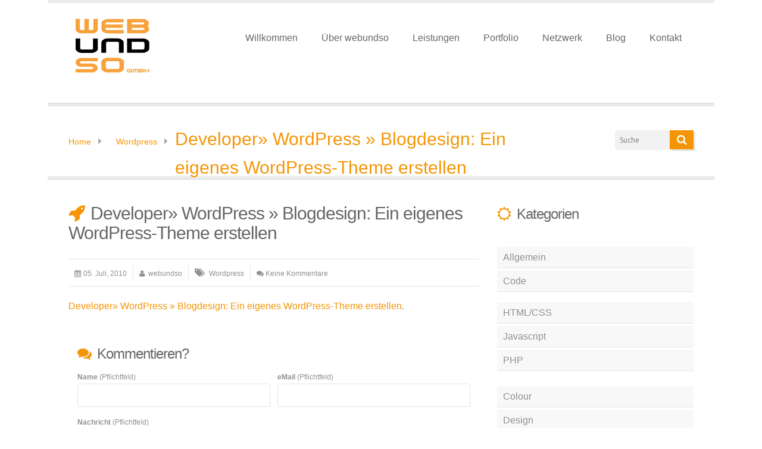

--- FILE ---
content_type: text/html; charset=UTF-8
request_url: https://www.webundso.ch/developer-wordpress-blogdesign-ein-eigenes-wordpress-theme-erstellen/
body_size: 7905
content:
<!DOCTYPE html> <!--[if lt IE 7]><html class="no-js lt-ie9 lt-ie8 lt-ie7" lang="en"> <![endif]--> <!--[if IE 7]><html class="no-js lt-ie9 lt-ie8" lang="en"> <![endif]--> <!--[if IE 8]><html class="no-js lt-ie9" lang="en"> <![endif]--> <!--[if gt IE 8]><!--><html class="no-js"  lang="de"> <!--<![endif]--><head><meta charset="utf-8"><meta name="viewport" content="width=device-width, initial-scale=1, maximum-scale=1"><link media="all" href="https://www.webundso.ch/wp-content/cache/autoptimize/css/autoptimize_ac5b4a5e80b8021554fef87b31f9e5ae.css" rel="stylesheet"><title> | Developer» WordPress » Blogdesign: Ein eigenes WordPress-Theme erstellen</title>  <script>(function(w,d,s,l,i){w[l]=w[l]||[];w[l].push({'gtm.start':
new Date().getTime(),event:'gtm.js'});var f=d.getElementsByTagName(s)[0],
j=d.createElement(s),dl=l!='dataLayer'?'&l='+l:'';j.async=true;j.src=
'https://www.googletagmanager.com/gtm.js?id='+i+dl;f.parentNode.insertBefore(j,f);
})(window,document,'script','dataLayer','GTM-JFD7');</script> <link rel="alternate" type="application/rss+xml" title="RSS2.0" href="https://www.webundso.ch/feed/" /><link rel="pingback" href="https://www.webundso.ch/xmlrpc.php" /> <!--[if lt IE 9]> <script src="https://www.webundso.ch/wp-content/themes/rivers/js/html5.js"></script> <link rel="stylesheet" type="text/css" href="https://www.webundso.ch/wp-content/themes/rivers/css/ie8.css" /> <![endif]--><meta name='robots' content='max-image-preview:large' /><link rel='dns-prefetch' href='//ws.sharethis.com' /><link rel='dns-prefetch' href='//fonts.googleapis.com' /><link rel="alternate" type="application/rss+xml" title="webundso GmbH - Internet-Agentur für TYPO3 und WordPress &raquo; Feed" href="https://www.webundso.ch/feed/" /><link rel="alternate" type="application/rss+xml" title="webundso GmbH - Internet-Agentur für TYPO3 und WordPress &raquo; Kommentar-Feed" href="https://www.webundso.ch/comments/feed/" /><link rel="alternate" type="application/rss+xml" title="webundso GmbH - Internet-Agentur für TYPO3 und WordPress &raquo; Developer» WordPress » Blogdesign: Ein eigenes WordPress-Theme erstellen-Kommentar-Feed" href="https://www.webundso.ch/developer-wordpress-blogdesign-ein-eigenes-wordpress-theme-erstellen/feed/" /> <script type="text/javascript">window._wpemojiSettings = {"baseUrl":"https:\/\/s.w.org\/images\/core\/emoji\/15.0.3\/72x72\/","ext":".png","svgUrl":"https:\/\/s.w.org\/images\/core\/emoji\/15.0.3\/svg\/","svgExt":".svg","source":{"concatemoji":"https:\/\/www.webundso.ch\/wp-includes\/js\/wp-emoji-release.min.js?ver=6.5.7"}};
/*! This file is auto-generated */
!function(i,n){var o,s,e;function c(e){try{var t={supportTests:e,timestamp:(new Date).valueOf()};sessionStorage.setItem(o,JSON.stringify(t))}catch(e){}}function p(e,t,n){e.clearRect(0,0,e.canvas.width,e.canvas.height),e.fillText(t,0,0);var t=new Uint32Array(e.getImageData(0,0,e.canvas.width,e.canvas.height).data),r=(e.clearRect(0,0,e.canvas.width,e.canvas.height),e.fillText(n,0,0),new Uint32Array(e.getImageData(0,0,e.canvas.width,e.canvas.height).data));return t.every(function(e,t){return e===r[t]})}function u(e,t,n){switch(t){case"flag":return n(e,"\ud83c\udff3\ufe0f\u200d\u26a7\ufe0f","\ud83c\udff3\ufe0f\u200b\u26a7\ufe0f")?!1:!n(e,"\ud83c\uddfa\ud83c\uddf3","\ud83c\uddfa\u200b\ud83c\uddf3")&&!n(e,"\ud83c\udff4\udb40\udc67\udb40\udc62\udb40\udc65\udb40\udc6e\udb40\udc67\udb40\udc7f","\ud83c\udff4\u200b\udb40\udc67\u200b\udb40\udc62\u200b\udb40\udc65\u200b\udb40\udc6e\u200b\udb40\udc67\u200b\udb40\udc7f");case"emoji":return!n(e,"\ud83d\udc26\u200d\u2b1b","\ud83d\udc26\u200b\u2b1b")}return!1}function f(e,t,n){var r="undefined"!=typeof WorkerGlobalScope&&self instanceof WorkerGlobalScope?new OffscreenCanvas(300,150):i.createElement("canvas"),a=r.getContext("2d",{willReadFrequently:!0}),o=(a.textBaseline="top",a.font="600 32px Arial",{});return e.forEach(function(e){o[e]=t(a,e,n)}),o}function t(e){var t=i.createElement("script");t.src=e,t.defer=!0,i.head.appendChild(t)}"undefined"!=typeof Promise&&(o="wpEmojiSettingsSupports",s=["flag","emoji"],n.supports={everything:!0,everythingExceptFlag:!0},e=new Promise(function(e){i.addEventListener("DOMContentLoaded",e,{once:!0})}),new Promise(function(t){var n=function(){try{var e=JSON.parse(sessionStorage.getItem(o));if("object"==typeof e&&"number"==typeof e.timestamp&&(new Date).valueOf()<e.timestamp+604800&&"object"==typeof e.supportTests)return e.supportTests}catch(e){}return null}();if(!n){if("undefined"!=typeof Worker&&"undefined"!=typeof OffscreenCanvas&&"undefined"!=typeof URL&&URL.createObjectURL&&"undefined"!=typeof Blob)try{var e="postMessage("+f.toString()+"("+[JSON.stringify(s),u.toString(),p.toString()].join(",")+"));",r=new Blob([e],{type:"text/javascript"}),a=new Worker(URL.createObjectURL(r),{name:"wpTestEmojiSupports"});return void(a.onmessage=function(e){c(n=e.data),a.terminate(),t(n)})}catch(e){}c(n=f(s,u,p))}t(n)}).then(function(e){for(var t in e)n.supports[t]=e[t],n.supports.everything=n.supports.everything&&n.supports[t],"flag"!==t&&(n.supports.everythingExceptFlag=n.supports.everythingExceptFlag&&n.supports[t]);n.supports.everythingExceptFlag=n.supports.everythingExceptFlag&&!n.supports.flag,n.DOMReady=!1,n.readyCallback=function(){n.DOMReady=!0}}).then(function(){return e}).then(function(){var e;n.supports.everything||(n.readyCallback(),(e=n.source||{}).concatemoji?t(e.concatemoji):e.wpemoji&&e.twemoji&&(t(e.twemoji),t(e.wpemoji)))}))}((window,document),window._wpemojiSettings);</script> <link rel='stylesheet' id='open-sans-css' href='https://fonts.googleapis.com/css?family=Open+Sans%3A300italic%2C400italic%2C600italic%2C300%2C400%2C600&#038;subset=latin%2Clatin-ext&#038;display=fallback&#038;ver=6.5.7' type='text/css' media='all' /><link rel='stylesheet' id='dynamic-styles-css' href='https://www.webundso.ch/wp-content/themes/rivers/css/dynamic-styles.php?ver=6.5.7' type='text/css' media='all' /> <script type="text/javascript" src="https://www.webundso.ch/wp-content/plugins/jquery-manager/assets/js/jquery-2.2.4.min.js" id="jquery-core-js"></script> <script type="text/javascript" src="https://www.webundso.ch/wp-content/plugins/jquery-manager/assets/js/jquery-migrate-1.4.1.min.js" id="jquery-migrate-js"></script> <script id='st_insights_js' type="text/javascript" src="https://ws.sharethis.com/button/st_insights.js?publisher=4d48b7c5-0ae3-43d4-bfbe-3ff8c17a8ae6&amp;product=simpleshare&amp;ver=8.5.3" id="ssba-sharethis-js"></script> <link rel="https://api.w.org/" href="https://www.webundso.ch/wp-json/" /><link rel="alternate" type="application/json" href="https://www.webundso.ch/wp-json/wp/v2/posts/31" /><link rel="EditURI" type="application/rsd+xml" title="RSD" href="https://www.webundso.ch/xmlrpc.php?rsd" /><meta name="generator" content="WordPress 6.5.7" /><link rel="canonical" href="https://www.webundso.ch/developer-wordpress-blogdesign-ein-eigenes-wordpress-theme-erstellen/" /><link rel='shortlink' href='https://www.webundso.ch/?p=31' /><link rel="alternate" type="application/json+oembed" href="https://www.webundso.ch/wp-json/oembed/1.0/embed?url=https%3A%2F%2Fwww.webundso.ch%2Fdeveloper-wordpress-blogdesign-ein-eigenes-wordpress-theme-erstellen%2F" /><link rel="alternate" type="text/xml+oembed" href="https://www.webundso.ch/wp-json/oembed/1.0/embed?url=https%3A%2F%2Fwww.webundso.ch%2Fdeveloper-wordpress-blogdesign-ein-eigenes-wordpress-theme-erstellen%2F&#038;format=xml" /></head><body  class="post-template-default single single-post postid-31 single-format-standard"> <noscript><iframe src="https://www.googletagmanager.com/ns.html?id=GTM-JFD7"
height="0" width="0" style="display:none;visibility:hidden"></iframe></noscript><div class="main-wrapper"><header class="region1wrap"><div class="row top_header"><div class="three columns"> <a href="https://www.webundso.ch" id="logo"><h1> <img src="https://www.webundso.ch/wp-content/themes/rivers/images/logo_2farbig_ohne_bg.svg" width="150" alt="webundso GmbH" id="logo-image" /></h1> </a></div><div class="nine columns"><nav class="top-bar"><ul><li class="name"><h1><a href="#">Developer» WordPress » Blogdesign: Ein eigenes WordPress-Theme erstellen</a></h1></li><li class="toggle-topbar"><a href="#"></a></li></ul><section><ul id="menu-webundso-main-menu" class="right"><li id="menu-item-480" class="menu-item menu-item-type-post_type menu-item-object-page menu-item-home menu-item-480"><a href="https://www.webundso.ch/">Willkommen</a></li><li id="menu-item-326" class="menu-item menu-item-type-post_type menu-item-object-page menu-item-326"><a href="https://www.webundso.ch/ueber-webundso/">Über webundso</a></li><li id="menu-item-2506" class="menu-item menu-item-type-post_type menu-item-object-page menu-item-2506"><a href="https://www.webundso.ch/leistungen/">Leistungen</a></li><li id="menu-item-471" class="menu-item menu-item-type-post_type menu-item-object-page menu-item-471"><a href="https://www.webundso.ch/portfolio/">Portfolio</a></li><li id="menu-item-1842" class="menu-item menu-item-type-post_type menu-item-object-page menu-item-1842"><a href="https://www.webundso.ch/netzwerk/">Netzwerk</a></li><li id="menu-item-2719" class="menu-item menu-item-type-post_type menu-item-object-page menu-item-2719"><a href="https://www.webundso.ch/blogi/">Blog</a></li><li id="menu-item-470" class="menu-item menu-item-type-post_type menu-item-object-page menu-item-470"><a href="https://www.webundso.ch/kontakt/">Kontakt</a></li></ul></section></nav></div></div></header><div class="region-special-wrap page-wrap-region"><div class="special-content"><div class="row"><div class="nine columns"><ul class="breadcrumbs"><li><a href="https://www.webundso.ch">Home</a></li><li><a href="#"><a href="https://www.webundso.ch/category/wordpress/">Wordpress</a></a></li><li><a href="#">Developer» WordPress » Blogdesign: Ein eigenes WordPress-Theme erstellen</a></li></ul></div><div class="three columns"><div class="row"><div class="twelve columns"><div class="row collapse top_search"><form action="https://www.webundso.ch" method="get" id="search-global-form"><div class="ten mobile-three columns"> <input type="text" placeholder="Suche" name="s" id="search" title="Suchbegriff" value="" /></div><div class="two mobile-one columns"> <button type="submit" value="" name="search" class="button"><i class="icon-search"></i></button></div></form></div></div></div></div></div></div></div><div class="container region5wrap"><div class="row maincontent"><div class="eight columns"><article class="post-block row" id="post-31"><div class="twelve columns"><h2 class="article_title"><span class="color icon-rocket"></span>Developer» WordPress » Blogdesign: Ein eigenes WordPress-Theme erstellen</h2><div class="article_meta"><ul class="meta-list"><li class="post-date"> <a href="https://www.webundso.ch/2010/07/"> <span class="icon-calendar"></span><time datetime="2010-07-05">05. Juli, 2010</time> </a></li><li class="post-author"> <a href="https://www.webundso.ch/author/webundso/"> <span class="icon-user"></span>webundso </a></li><li class="post-categories"> <span class="icon-tags"></span> <a href="https://www.webundso.ch/category/wordpress/" title="Alle Posts von Kategorie Wordpress">Wordpress</a></li><li class="post-comments"> <a href="https://www.webundso.ch/developer-wordpress-blogdesign-ein-eigenes-wordpress-theme-erstellen/#respond" class="blogcomlisting" >Keine Kommentare</a></li></ul></div></div><div class="twelve columns"><p><a href="http://mycorio.eu/blog/?p=331">Developer» WordPress » Blogdesign: Ein eigenes WordPress-Theme erstellen</a>.</p></div></article><div class="twelve columns comments"><div id="respond" class="leave-comment"><h3><span class="color icon-comments"></span>Kommentieren?</h3><div class="cancel-comment-reply bottom10"> <a rel="nofollow" id="cancel-comment-reply-link" href="/developer-wordpress-blogdesign-ein-eigenes-wordpress-theme-erstellen/#respond" style="display:none;">Hier klicken, um die Antwort abzubrechen.</a></div><form action="https://www.webundso.ch/wp-comments-post.php" method="post" id="commentform"><div class="row"><div class="six columns"> <label for="author"> Name <span>(Pflichtfeld)</span></label> <input type="text" name="author" id="author" title="Name" value="" size="22" tabindex="1" aria-required='true' /></div><div class="six columns"> <label for="email"> eMail <span>(Pflichtfeld)</span></label> <input type="text" name="email" id="email" title="eMail" value="" size="22" tabindex="2" aria-required='true' /></div></div><div class="row"><div class="twelve columns"> <label for="comment"> Nachricht <span>(Pflichtfeld)</span></label><textarea autocomplete="new-password"  id="f0cb7619fe"  name="f0cb7619fe"  title="Kommentar"  cols="100" rows="10" tabindex="4"></textarea><textarea id="comment" aria-label="hp-comment" aria-hidden="true" name="comment" autocomplete="new-password" style="padding:0 !important;clip:rect(1px, 1px, 1px, 1px) !important;position:absolute !important;white-space:nowrap !important;height:1px !important;width:1px !important;overflow:hidden !important;" tabindex="-1"></textarea><script data-noptimize>document.getElementById("comment").setAttribute( "id", "adacc616badeeeae9cc79c77010bedb6" );document.getElementById("f0cb7619fe").setAttribute( "id", "comment" );</script> </div></div> <input name="submit" type="submit" id="submit" tabindex="5" value="kommentieren" class="button medium"  /> <input type='hidden' name='comment_post_ID' value='31' id='comment_post_ID' /> <input type='hidden' name='comment_parent' id='comment_parent' value='0' /></form></div></div></div><div class="four columns sidebar-right"><div id="categories-3" class="sidebar-widget blog-sidebar widget_categories"><h3><span class="color icon-sun"></span>Kategorien</h3><ul><li class="cat-item cat-item-3"><a href="https://www.webundso.ch/category/allgemein/">Allgemein</a></li><li class="cat-item cat-item-4"><a href="https://www.webundso.ch/category/code/">Code</a><ul class='children'><li class="cat-item cat-item-11"><a href="https://www.webundso.ch/category/code/htmlcss/">HTML/CSS</a></li><li class="cat-item cat-item-15"><a href="https://www.webundso.ch/category/code/javascript/">Javascript</a></li><li class="cat-item cat-item-19"><a href="https://www.webundso.ch/category/code/php/">PHP</a></li></ul></li><li class="cat-item cat-item-5"><a href="https://www.webundso.ch/category/colour/">Colour</a></li><li class="cat-item cat-item-8"><a href="https://www.webundso.ch/category/design/">Design</a></li><li class="cat-item cat-item-91"><a href="https://www.webundso.ch/category/facebook/">Facebook</a></li><li class="cat-item cat-item-9"><a href="https://www.webundso.ch/category/flash/">Flash</a></li><li class="cat-item cat-item-10"><a href="https://www.webundso.ch/category/foto/">Foto</a></li><li class="cat-item cat-item-12"><a href="https://www.webundso.ch/category/inspiration/">Inspiration</a></li><li class="cat-item cat-item-13"><a href="https://www.webundso.ch/category/interface/">Interface</a></li><li class="cat-item cat-item-14"><a href="https://www.webundso.ch/category/iphone/">iPhone</a></li><li class="cat-item cat-item-16"><a href="https://www.webundso.ch/category/jquery/">Jquery</a></li><li class="cat-item cat-item-82"><a href="https://www.webundso.ch/category/movie/">Movie</a></li><li class="cat-item cat-item-17"><a href="https://www.webundso.ch/category/office/">Office</a></li><li class="cat-item cat-item-18"><a href="https://www.webundso.ch/category/os/">OS</a><ul class='children'><li class="cat-item cat-item-31"><a href="https://www.webundso.ch/category/os/linuxunix/">Linux/Unix</a></li><li class="cat-item cat-item-32"><a href="https://www.webundso.ch/category/os/mac-os-x/">Mac OS X</a></li></ul></li><li class="cat-item cat-item-20"><a href="https://www.webundso.ch/category/seo/">SEO</a></li><li class="cat-item cat-item-21"><a href="https://www.webundso.ch/category/site-of-the-day/">Site of the Day</a></li><li class="cat-item cat-item-22"><a href="https://www.webundso.ch/category/tools/">Tools</a></li><li class="cat-item cat-item-23"><a href="https://www.webundso.ch/category/trash/">Trash</a></li><li class="cat-item cat-item-80"><a href="https://www.webundso.ch/category/twitter/">Twitter</a></li><li class="cat-item cat-item-24"><a href="https://www.webundso.ch/category/typo3/">TYPO3</a><ul class='children'><li class="cat-item cat-item-29"><a href="https://www.webundso.ch/category/typo3/extensions/">Extensions</a></li><li class="cat-item cat-item-30"><a href="https://www.webundso.ch/category/typo3/fluid/">Fluid</a></li><li class="cat-item cat-item-25"><a href="https://www.webundso.ch/category/typo3/typoscript/">Typoscript</a></li><li class="cat-item cat-item-26"><a href="https://www.webundso.ch/category/typo3/update/">update</a></li></ul></li><li class="cat-item cat-item-28"><a href="https://www.webundso.ch/category/wordpress/">Wordpress</a></li></ul></div><div id="archives-3" class="sidebar-widget blog-sidebar widget_archive"><h3><span class="color icon-sun"></span>Archiv:</h3><ul><li><a href='https://www.webundso.ch/2024/12/'>Dezember 2024</a></li><li><a href='https://www.webundso.ch/2021/05/'>Mai 2021</a></li><li><a href='https://www.webundso.ch/2020/04/'>April 2020</a></li><li><a href='https://www.webundso.ch/2019/09/'>September 2019</a></li><li><a href='https://www.webundso.ch/2019/08/'>August 2019</a></li><li><a href='https://www.webundso.ch/2019/07/'>Juli 2019</a></li><li><a href='https://www.webundso.ch/2018/11/'>November 2018</a></li><li><a href='https://www.webundso.ch/2017/04/'>April 2017</a></li><li><a href='https://www.webundso.ch/2016/07/'>Juli 2016</a></li><li><a href='https://www.webundso.ch/2016/06/'>Juni 2016</a></li><li><a href='https://www.webundso.ch/2016/02/'>Februar 2016</a></li><li><a href='https://www.webundso.ch/2015/10/'>Oktober 2015</a></li><li><a href='https://www.webundso.ch/2014/11/'>November 2014</a></li><li><a href='https://www.webundso.ch/2014/10/'>Oktober 2014</a></li><li><a href='https://www.webundso.ch/2014/01/'>Januar 2014</a></li><li><a href='https://www.webundso.ch/2013/12/'>Dezember 2013</a></li><li><a href='https://www.webundso.ch/2013/10/'>Oktober 2013</a></li><li><a href='https://www.webundso.ch/2013/09/'>September 2013</a></li><li><a href='https://www.webundso.ch/2013/08/'>August 2013</a></li><li><a href='https://www.webundso.ch/2013/07/'>Juli 2013</a></li><li><a href='https://www.webundso.ch/2013/06/'>Juni 2013</a></li><li><a href='https://www.webundso.ch/2013/04/'>April 2013</a></li><li><a href='https://www.webundso.ch/2013/03/'>März 2013</a></li><li><a href='https://www.webundso.ch/2013/02/'>Februar 2013</a></li><li><a href='https://www.webundso.ch/2013/01/'>Januar 2013</a></li><li><a href='https://www.webundso.ch/2012/11/'>November 2012</a></li><li><a href='https://www.webundso.ch/2012/09/'>September 2012</a></li><li><a href='https://www.webundso.ch/2012/08/'>August 2012</a></li><li><a href='https://www.webundso.ch/2012/07/'>Juli 2012</a></li><li><a href='https://www.webundso.ch/2012/05/'>Mai 2012</a></li><li><a href='https://www.webundso.ch/2012/03/'>März 2012</a></li><li><a href='https://www.webundso.ch/2012/01/'>Januar 2012</a></li><li><a href='https://www.webundso.ch/2011/12/'>Dezember 2011</a></li><li><a href='https://www.webundso.ch/2011/11/'>November 2011</a></li><li><a href='https://www.webundso.ch/2011/09/'>September 2011</a></li><li><a href='https://www.webundso.ch/2011/08/'>August 2011</a></li><li><a href='https://www.webundso.ch/2011/07/'>Juli 2011</a></li><li><a href='https://www.webundso.ch/2011/06/'>Juni 2011</a></li><li><a href='https://www.webundso.ch/2011/05/'>Mai 2011</a></li><li><a href='https://www.webundso.ch/2011/04/'>April 2011</a></li><li><a href='https://www.webundso.ch/2011/03/'>März 2011</a></li><li><a href='https://www.webundso.ch/2011/02/'>Februar 2011</a></li><li><a href='https://www.webundso.ch/2011/01/'>Januar 2011</a></li><li><a href='https://www.webundso.ch/2010/12/'>Dezember 2010</a></li><li><a href='https://www.webundso.ch/2010/11/'>November 2010</a></li><li><a href='https://www.webundso.ch/2010/10/'>Oktober 2010</a></li><li><a href='https://www.webundso.ch/2010/09/'>September 2010</a></li><li><a href='https://www.webundso.ch/2010/08/'>August 2010</a></li><li><a href='https://www.webundso.ch/2010/07/'>Juli 2010</a></li><li><a href='https://www.webundso.ch/2010/06/'>Juni 2010</a></li></ul></div></div><div class="clear"></div></div></div><footer class="region9wrap"><div class="row footer"><div class="four columns footer-block"><h4><span class="color icon-certificate"></span>Seiten:</h4><div class="menu-webundso-main-menu-container"><ul id="menu-webundso-main-menu-1" class="menu"><li class="menu-item menu-item-type-post_type menu-item-object-page menu-item-home menu-item-480"><a href="https://www.webundso.ch/">Willkommen</a></li><li class="menu-item menu-item-type-post_type menu-item-object-page menu-item-326"><a href="https://www.webundso.ch/ueber-webundso/">Über webundso</a></li><li class="menu-item menu-item-type-post_type menu-item-object-page menu-item-2506"><a href="https://www.webundso.ch/leistungen/">Leistungen</a></li><li class="menu-item menu-item-type-post_type menu-item-object-page menu-item-471"><a href="https://www.webundso.ch/portfolio/">Portfolio</a></li><li class="menu-item menu-item-type-post_type menu-item-object-page menu-item-1842"><a href="https://www.webundso.ch/netzwerk/">Netzwerk</a></li><li class="menu-item menu-item-type-post_type menu-item-object-page menu-item-2719"><a href="https://www.webundso.ch/blogi/">Blog</a></li><li class="menu-item menu-item-type-post_type menu-item-object-page menu-item-470"><a href="https://www.webundso.ch/kontakt/">Kontakt</a></li></ul></div></div><div class="four columns footer-block"><h4><span class="color icon-certificate"></span>webundso GmbH</h4><div class="textwidget"><ul class="vcard"><li class="address"><i class="icon-map-marker"></i>Hardeggerstrasse 10 &middot; CH-3008 Bern</li><li class="tel"><i class="icon-phone"></i>+41 (0)78 634 35 76</li><li class="email"><i class="icon-envelope"></i><a href="mailto:info@webundso.ch">info@webundso.ch</a></li></ul><ul class="footer_social"><li><a href="http://twitter.com/webundso" target="_blank" original-title="Twitter" rel="noopener"><span class="icon-twitter"></span></a></li><li><a href="https://www.facebook.com/pages/webundso-gmbh/112654650542" target="_blank" original-title="Facebook" rel="noopener"><span class="icon-facebook"></span></a></li><li><a href="https://www.xing.com/companies/webundsogmbh" target="_blank" original-title="Xing" rel="noopener"><span class="icon-xing"></span></a></li><li><a href="https://www.webundso.ch/feed/" target="_blank" original-title="RSS" rel="noopener"><span class="icon-rss"></span></a></li></ul><div class="clear"></div></div></div><div class="four columns footer-block"><h4><span class="color icon-certificate"></span>Letzte Blogeinträge</h4><ul class="footer-list"><li> <a href="https://www.webundso.ch/wpml-string-translation-auf-einigen-seiten-nicht-sichtbar/" class="footer-post-link">WPML String translation auf einigen Seiten nicht sichtbar</a><br style="clear: both;"/> <small>5. Dezember 2024</small><hr /><div class="clear"></div></li><li> <a href="https://www.webundso.ch/typo3-seite-verliert-alle-links/" class="footer-post-link">TYPO3: Seiten verlieren alle Links</a><br style="clear: both;"/> <small>18. Mai 2021</small><hr /><div class="clear"></div></li><li> <a href="https://www.webundso.ch/phantom-ordner-thunderbird-mac/" class="footer-post-link">Phantom-Ordner Thunderbird Mac</a><br style="clear: both;"/> <small>1. April 2020</small><hr /><div class="clear"></div></li></ul></div></div></footer><div class="container region10wrap"><div class="row footer_bottom"><div class="four columns"><p class="copyright">2025 © webundso GmbH</p></div><div class="four columns" style="text-align: right;"> <br /> <a href="/datenschutzerklaerung">Datenschutzerklärung</a> | <a href="/impressum" class="impr">Impressum</a></div></div></div> <a href="#" class="scrollup">Scrollen</a></div> <script src="https://cdn.jsdelivr.net/ga-lite/latest/ga-lite.min.js" async=""></script><script>// 
var galite = galite || {}; galite.UA = 'UA-12667657-1'; //</script> <script type="text/javascript" id="simple-share-buttons-adder-ssba-js-after">Main.boot( [] );</script> <script type="text/javascript" id="wp-jquery-lightbox-js-extra">var JQLBSettings = {"showTitle":"1","useAltForTitle":"1","showCaption":"1","showNumbers":"1","fitToScreen":"1","resizeSpeed":"400","showDownload":"","navbarOnTop":"","marginSize":"0","mobileMarginSize":"10","slideshowSpeed":"4000","allowPinchZoom":"1","borderSize":"6","borderColor":"#fff","overlayColor":"#fff","overlayOpacity":"0.7","newNavStyle":"1","fixedNav":"1","showInfoBar":"0","prevLinkTitle":"Vorheriges Bild","nextLinkTitle":"N\u00e4chstes Bild","closeTitle":"Bildergalerie schlie\u00dfen","image":"Bild ","of":" von ","download":"Herunterladen","pause":"(Pause Slideshow)","play":"(Play Slideshow)"};</script> <script defer src="https://www.webundso.ch/wp-content/cache/autoptimize/js/autoptimize_85d699af1856ca71e9b8cbefc4e092ec.js"></script></body></html>

<!-- Page cached by LiteSpeed Cache 7.6.2 on 2025-11-21 14:21:36 -->

--- FILE ---
content_type: text/css; charset: UTF-8;charset=UTF-8
request_url: https://www.webundso.ch/wp-content/themes/rivers/css/dynamic-styles.php?ver=6.5.7
body_size: 1081
content:
body{
	
}
.region5wrap{
	 
	 background-color:#ffffff;  
	 background-repeat:no-repeat;  
	
}
.highlight, .button, .button.secondary:hover, #logo h1 span, .top-bar ul > li.has-dropdown .dropdown li a:hover, .footer_social li a, 
.tp-bullets.simplebullets .bullet.selected, .button.dropdown.split > span, .button.dropdown.split:hover, .button.primary, div.alert-box, 
.label, .panel.callout, .user-control .notification, .login-modal .close-reveal-modal, .tp-leftarrow:hover, .tp-rightarrow:hover, a.prev:hover, 
a.next:hover, .content_top, .service-icon img, .service:hover .service-sub, .hover-links a.view-item, .hover-links a.view-image, .content_bottom, 
div.progress .meter, .accordion-title.active, .ol-type1 > li:before, ul.pagination li.current a, .scrollup:hover, .toggle-view li:hover span, 
.service-block-icon, .left_pagination:hover, .all_pagination:hover, .right_pagination:hover, .post-date-type1 .post-date-day, 
.recent-post .post-date-type1 .post-date-day, .option-set li a.selected, .tabs dd.active a, .tabs li.active a, .tabs.vertical dd.active a, 
.tabs.vertical li.active a, .top-bar ul li.has-dropdown.moved .dropdown li a:hover, .jta-tweet-user-full-name-link, ul.side-nav li.active a{ 
	background-color:#f59505;
}
*::selection{background:#f59505 }
*::-moz-selection{background:#f59505}
.arrow a:hover, .pricing_plan1:hover .plan_price, .pricing_plan2:hover .plan_price, .pricing_plan3:hover .plan_price, 
.pricing_plan4:hover .plan_price, .pricing-active .plan_price, .camera_wrap .camera_pag .camera_pag_ul li.cameracurrent > span {
	background-color: #f59505 !important;
}
.color, h1 span, h2 span, h3 span, h4 span, h5 span, h6 span, a, a:focus, .top_header a:hover, .top-bar ul > li.active a, .caption.big_color, 
.service:hover .service-main, .work-item-content h5, .footer a:hover, .footer_bottom a:hover, .type1 a:hover, .type1 li:hover:before, 
.type2 a:hover, .type2 li:hover:before, .type3 a:hover, .type3 li:hover:before, .type4 a:hover, .type4 li:hover:before, .toggle-view li:hover h2, 
.article_meta a:hover, .article_meta_type1 a:hover, .article_meta_type2 a:hover, .sidebar-widget a:hover, dl.tabs dd a:hover, dl.tabs dd a:focus, 
.top-bar ul .current > a, .top-bar ul .current-menu-item > a, .top-bar ul .current_page_item > a, .top-bar ul .current_page_parent > a, .top-bar ul .current-menu-parent > a, mark, .top-bar ul > li.active a, 
ul.breadcrumbs li.current a, .member-social a:hover, blockquote cite, .lt-ie9 .top-bar ul li.active a{
	color:#f59505;
}
.maincontent h3, .top-bar ul > li.active a, .top-bar ul > li:hover a, .work-item:hover, .post-item:hover, .footer h4, ul.tabs-content, 
.top-bar ul .current > a, .top-bar ul .current-menu-item > a, .top-bar ul .current_page_item > a, .top-bar ul .current_page_parent > a, .top-bar ul .current-menu-parent > a, mark, .top-bar ul > li.active a, 
.portfolio-item:hover, blockquote{
	border-color:#f59505;
}
#basicuse.thumbs li:hover a img{outline: #f59505;}
.container.region9wrap{
		background-repeat:no-repeat;	
	background-color:#b3b3b3;
}
body, p, ul#twitter_update_list li, .crumb_navigation ul a, .copyright, .widget ul li a{font-size: 16px}
.main-wrapper{ margin:0 auto; max-width:1120px;}


--- FILE ---
content_type: text/plain
request_url: https://www.google-analytics.com/j/collect?v=1&_v=j102&aip=1&a=2027496111&t=pageview&_s=1&dl=https%3A%2F%2Fwww.webundso.ch%2Fdeveloper-wordpress-blogdesign-ein-eigenes-wordpress-theme-erstellen%2F&ul=en-us%40posix&dt=%7C%20Developer%C2%BB%20WordPress%20%C2%BB%20Blogdesign%3A%20Ein%20eigenes%20WordPress-Theme%20erstellen&sr=1280x720&vp=1280x720&_u=YEBAAAABAAAAAC~&jid=2114728848&gjid=1273373594&cid=1872347821.1763797630&tid=UA-12667657-1&_gid=1083096396.1763797630&_r=1&_slc=1&gtm=45He5bi1n51JFD7v541681za200zd541681&gcd=13l3l3l3l1l1&dma=0&tag_exp=103116026~103200004~104527907~104528501~104684208~104684211~115583767~115616985~115938465~115938468~116184927~116184929~116217636~116217638&z=403495128
body_size: -450
content:
2,cG-P0C7R3CZ7R

--- FILE ---
content_type: image/svg+xml
request_url: https://www.webundso.ch/wp-content/themes/rivers/images/logo_2farbig_ohne_bg.svg
body_size: 2423
content:
<?xml version="1.0" encoding="UTF-8" standalone="no"?><!DOCTYPE svg PUBLIC "-//W3C//DTD SVG 1.1//EN" "http://www.w3.org/Graphics/SVG/1.1/DTD/svg11.dtd"><svg width="100%" height="100%" viewBox="0 0 86 75" version="1.1" xmlns="http://www.w3.org/2000/svg" xmlns:xlink="http://www.w3.org/1999/xlink" xml:space="preserve" style="fill-rule:evenodd;clip-rule:evenodd;stroke-linejoin:round;stroke-miterlimit:1.41421;"><rect id="ArtBoard1" x="0" y="0" width="85.433" height="74.474" style="fill:none;"/><g id="Layer-1"><path d="M49.092,53.822c0,-1.608 -0.439,-2.428 -1.459,-2.428l-10.08,0c-1.045,0 -1.568,0.748 -1.568,2.246c0,0.18 -0.021,2.295 -0.021,2.641c0,1.775 0.416,2.662 1.248,2.662l10.642,0c0.832,0 1.248,-0.789 1.248,-2.371c0,-0.18 -0.01,-2.5 -0.01,-2.75m4.329,4.582c0,0.803 -0.577,1.629 -1.729,2.474c-1.154,0.833 -2.268,1.249 -3.34,1.249l-11.548,0c-1.087,0 -2.206,-0.424 -3.36,-1.27c-1.14,-0.859 -1.709,-1.686 -1.709,-2.475l0,-6.427c0,-0.832 0.576,-1.664 1.73,-2.496c1.166,-0.831 2.353,-1.247 3.56,-1.247l11.104,0c1.127,0 2.282,0.395 3.461,1.184c1.221,0.832 1.831,1.678 1.831,2.539l0,6.469Z" style="fill:#f9a13a;"/><path d="M28.286,51.494l-16.007,0c-0.292,0 -0.564,0.125 -0.817,0.371c-0.252,0.234 -0.378,0.453 -0.378,0.66c0,0.15 0.126,0.363 0.378,0.639c0.266,0.33 0.539,0.494 0.817,0.494l10.883,0c1.383,0 2.598,0.515 3.648,1.545c0.917,0.906 1.375,1.799 1.375,2.677c0,0.977 -0.485,1.911 -1.455,2.803c-1.036,0.961 -2.226,1.444 -3.568,1.444l-16.324,0l0,-3.153l15.767,0c0.371,0 0.697,-0.166 0.976,-0.496c0.226,-0.246 0.339,-0.459 0.339,-0.639c0,-0.191 -0.12,-0.412 -0.359,-0.658c-0.226,-0.248 -0.472,-0.371 -0.737,-0.371l-10.983,0c-1.396,0 -2.611,-0.502 -3.648,-1.504c-0.917,-0.906 -1.375,-1.82 -1.375,-2.74c0,-0.99 0.485,-1.924 1.455,-2.803c1.05,-0.947 2.312,-1.422 3.787,-1.422l16.226,0l0,3.153Z" style="fill:#f9a13a;fill-rule:nonzero;"/><path d="M73.196,20.308c0,-0.205 -0.119,-0.425 -0.359,-0.658c-0.286,-0.273 -0.631,-0.41 -1.043,-0.41l-10.821,0l0,2.157l10.821,0c0.339,0 0.66,-0.117 0.957,-0.35c0.296,-0.232 0.445,-0.479 0.445,-0.739m-0.233,-5.3c0,-0.219 -0.099,-0.438 -0.296,-0.657c-0.272,-0.274 -0.639,-0.411 -1.106,-0.411l-10.588,0l0,2.157l10.588,0c0.397,0 0.736,-0.13 1.02,-0.39c0.256,-0.22 0.382,-0.453 0.382,-0.699m4.805,5.3c0,1.054 -0.547,2.013 -1.637,2.876c-1.134,0.904 -2.459,1.355 -3.976,1.355l-15.731,0l0,-13.742l15.37,0c1.615,0 2.976,0.472 4.082,1.417c1.019,0.877 1.531,1.822 1.531,2.835c0,0.822 -0.404,1.678 -1.213,2.568c1.049,0.849 1.574,1.746 1.574,2.691" style="fill:#f9a13a;"/><path d="M28.285,20.937c0.012,0.802 -0.552,1.625 -1.695,2.468c-1.142,0.829 -2.245,1.244 -3.308,1.244l-11.441,0c-1.156,0 -2.286,-0.442 -3.389,-1.327c-1.089,-0.899 -1.634,-1.756 -1.634,-2.571l0,-9.976l4.265,0l0,9.748c0,0.124 0.147,0.317 0.439,0.58c0.293,0.249 0.544,0.373 0.757,0.373l3.05,0l0,-10.701l4.305,0l0,10.701l3.189,0c0.239,0 0.498,-0.11 0.778,-0.331c0.292,-0.222 0.438,-0.409 0.438,-0.56l0,-9.81l4.246,0l0,10.162Z" style="fill:#f9a13a;fill-rule:nonzero;"/><path d="M53.206,24.67l-15.163,0c-1.341,0 -2.723,-0.422 -4.146,-1.265c-1.406,-0.857 -2.109,-1.68 -2.109,-2.468l0,-6.408c0,-0.829 0.712,-1.658 2.134,-2.488c1.44,-0.829 2.904,-1.244 4.393,-1.244l14.742,0l0,3.173l-15.875,0c-0.281,0 -0.603,0.11 -0.968,0.331c-0.347,0.208 -0.52,0.388 -0.52,0.539l0,1.266l16.668,0l0,3.214l-16.545,0c-0.082,0.069 -0.123,0.276 -0.123,0.622c0,1.037 0.496,1.555 1.488,1.555l16.024,0l0,3.173Z" style="fill:#f9a13a;fill-rule:nonzero;"/><path d="M73.196,36.441c0,-0.014 0.016,-0.178 0.043,-0.492c0.029,-0.315 0.043,-0.596 0.043,-0.842c0,-1.617 -0.531,-2.424 -1.594,-2.424l-10.715,0l0,7.455l10.821,0c0.964,0 1.445,-0.76 1.445,-2.279c0,-0.178 -0.006,-0.424 -0.022,-0.74c-0.013,-0.315 -0.021,-0.539 -0.021,-0.678m4.572,3.164c0,0.836 -0.646,1.656 -1.935,2.465c-1.276,0.808 -2.502,1.213 -3.678,1.213l-15.731,0l0,-13.744l15.731,0c1.205,0 2.432,0.39 3.678,1.172c1.289,0.822 1.935,1.656 1.935,2.505l0,6.389Z"/><path d="M28.286,39.679c0,0.803 -0.614,1.625 -1.84,2.469c-1.211,0.83 -2.388,1.244 -3.528,1.244l-10.712,0c-1.24,0 -2.452,-0.443 -3.635,-1.328c-1.169,-0.898 -1.753,-1.756 -1.753,-2.57l0,-9.977l4.576,0l0,9.748c0,0.125 0.157,0.319 0.47,0.58c0.314,0.25 0.584,0.373 0.812,0.373l9.879,0c0.242,0 0.506,-0.131 0.791,-0.392c0.242,-0.237 0.364,-0.403 0.364,-0.498l0,-9.811l4.576,0l0,10.162Z" style="fill-rule:nonzero;"/><path d="M53.165,43.371l-4.567,0l0,-9.733c0,-0.138 -0.164,-0.334 -0.492,-0.584c-0.312,-0.261 -0.576,-0.394 -0.789,-0.394l-9.84,0c-0.228,0 -0.492,0.133 -0.791,0.394c-0.242,0.223 -0.369,0.383 -0.384,0.479l0,9.838l-4.567,0l0,-10.149c0,-0.832 0.611,-1.664 1.836,-2.496c1.238,-0.832 2.496,-1.248 3.777,-1.248l10.203,0c1.209,0 2.442,0.395 3.694,1.186c1.281,0.832 1.92,1.677 1.92,2.537l0,10.17Z" style="fill-rule:nonzero;"/><path d="M61.585,61.115c0,0.228 -0.12,0.449 -0.36,0.66c-0.252,0.227 -0.539,0.34 -0.863,0.34l-2.789,0c-0.262,0 -0.531,-0.1 -0.811,-0.297c-0.275,-0.199 -0.412,-0.393 -0.412,-0.578l0,-1.5c0,-0.195 0.139,-0.389 0.416,-0.582c0.283,-0.196 0.569,-0.293 0.862,-0.293l3.9,0l0,0.744l-3.818,0c-0.223,0 -0.336,0.199 -0.336,0.598c0,0.06 0.002,0.125 0.005,0.193c0.006,0.064 0.01,0.094 0.01,0.088c0,0.01 -0.004,0.053 -0.01,0.131c-0.003,0.074 -0.005,0.14 -0.005,0.199c0,0.369 0.103,0.553 0.306,0.553l2.571,0c0.089,0 0.164,-0.037 0.222,-0.112c0.045,-0.058 0.069,-0.105 0.069,-0.144c0,-0.049 -0.03,-0.104 -0.088,-0.16c-0.059,-0.063 -0.117,-0.094 -0.176,-0.094l-1.84,0l0,-0.742l1.924,0c0.34,0 0.635,0.117 0.889,0.353c0.222,0.211 0.334,0.426 0.334,0.643" style="fill:#f9a13a;"/><path d="M67.233,62.109l-1.033,0l0,-2.291c0,-0.033 -0.037,-0.074 -0.112,-0.127c-0.072,-0.055 -0.132,-0.082 -0.185,-0.082l-0.768,0l0,2.5l-1.045,0l0,-2.5l-0.755,0c-0.053,0 -0.114,0.031 -0.186,0.092c-0.07,0.058 -0.107,0.101 -0.107,0.131l0,2.277l-1.039,0l0,-2.369c0,-0.195 0.138,-0.389 0.418,-0.582c0.281,-0.196 0.568,-0.293 0.859,-0.293l2.682,0c0.271,0 0.55,0.094 0.835,0.277c0.293,0.195 0.44,0.393 0.436,0.592l0,2.375Z" style="fill:#f9a13a;fill-rule:nonzero;"/><path d="M71.633,61.115c0,-0.049 -0.027,-0.102 -0.082,-0.156c-0.064,-0.065 -0.144,-0.098 -0.238,-0.098l-2.471,0l0,0.51l2.471,0c0.078,0 0.15,-0.028 0.219,-0.082c0.068,-0.055 0.101,-0.114 0.101,-0.174m-0.052,-1.254c0,-0.051 -0.022,-0.104 -0.069,-0.154c-0.06,-0.067 -0.144,-0.098 -0.252,-0.098l-2.418,0l0,0.51l2.418,0c0.09,0 0.168,-0.032 0.233,-0.092c0.058,-0.053 0.088,-0.107 0.088,-0.166m1.097,1.254c0,0.248 -0.125,0.474 -0.373,0.68c-0.259,0.212 -0.562,0.32 -0.908,0.32l-3.596,0l0,-3.25l3.512,0c0.369,0 0.682,0.111 0.934,0.336c0.232,0.207 0.349,0.429 0.349,0.67c0,0.195 -0.092,0.396 -0.277,0.607c0.24,0.201 0.359,0.412 0.359,0.637" style="fill:#f9a13a;"/><path d="M77.735,62.109l-1.035,0l0,-1.248l-2.463,0l0,1.248l-1.043,0l0,-3.244l1.033,0l0,1.248l2.459,0l0,-1.248l1.049,0l0,3.244Z" style="fill:#f9a13a;fill-rule:nonzero;"/></g></svg>